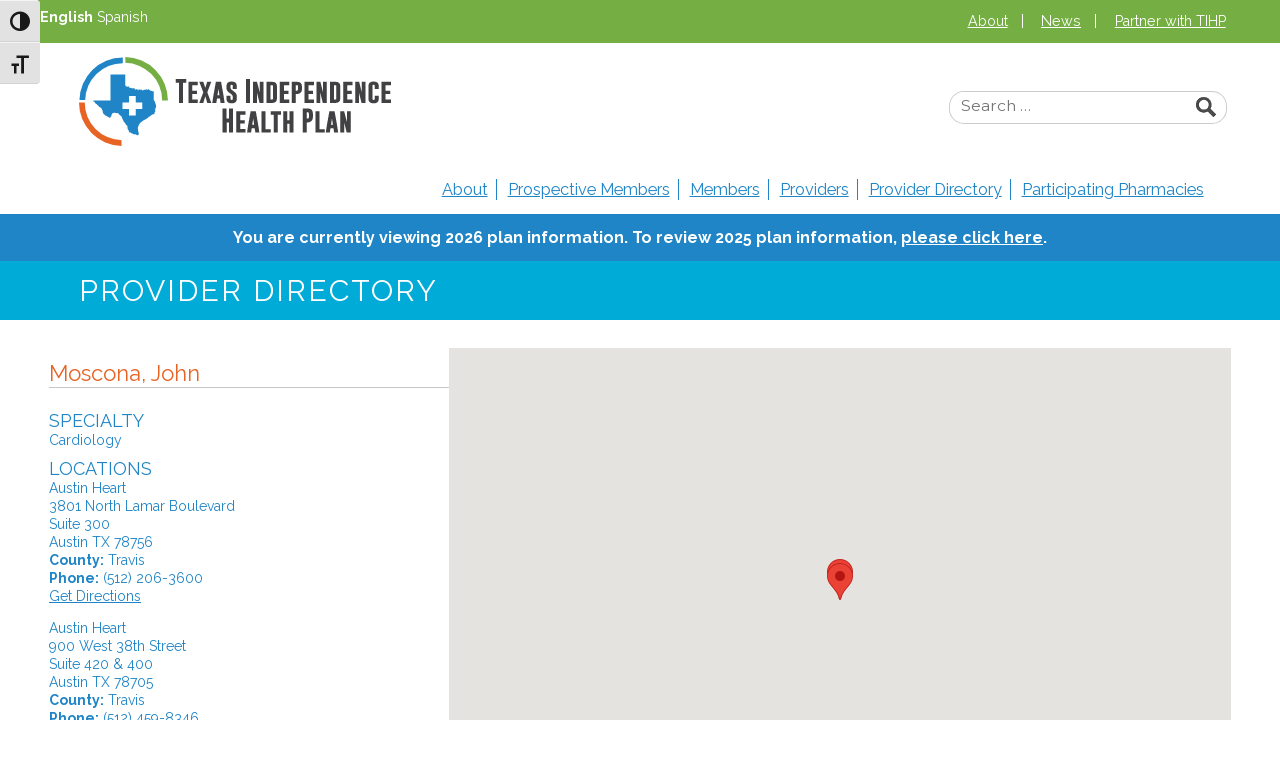

--- FILE ---
content_type: text/html; charset=UTF-8
request_url: https://www.txindependencehealthplan.com/provider-directory/moscona-john/
body_size: 58907
content:
<!doctype html>
<html lang="en-US">
  <head>
  <meta charset="utf-8">
  <meta http-equiv="x-ua-compatible" content="ie=edge">
  <meta name="viewport" content="width=device-width, initial-scale=1, shrink-to-fit=no">
  <meta name='robots' content='index, follow, max-image-preview:large, max-snippet:-1, max-video-preview:-1' />
<meta name="dlm-version" content="5.1.6">
	<!-- This site is optimized with the Yoast SEO plugin v26.7 - https://yoast.com/wordpress/plugins/seo/ -->
	<title>Moscona, John - Texas Independence Health Plan</title>
	<link rel="canonical" href="https://www.txindependencehealthplan.com/provider-directory/moscona-john/" />
	<meta property="og:locale" content="en_US" />
	<meta property="og:type" content="article" />
	<meta property="og:title" content="Moscona, John - Texas Independence Health Plan" />
	<meta property="og:url" content="https://www.txindependencehealthplan.com/provider-directory/moscona-john/" />
	<meta property="og:site_name" content="Texas Independence Health Plan" />
	<meta property="article:modified_time" content="2026-01-09T19:41:42+00:00" />
	<meta name="twitter:card" content="summary_large_image" />
	<script type="application/ld+json" class="yoast-schema-graph">{"@context":"https://schema.org","@graph":[{"@type":"WebPage","@id":"https://www.txindependencehealthplan.com/provider-directory/moscona-john/","url":"https://www.txindependencehealthplan.com/provider-directory/moscona-john/","name":"Moscona, John - Texas Independence Health Plan","isPartOf":{"@id":"https://www.txindependencehealthplan.com/#website"},"datePublished":"2022-02-02T21:25:27+00:00","dateModified":"2026-01-09T19:41:42+00:00","breadcrumb":{"@id":"https://www.txindependencehealthplan.com/provider-directory/moscona-john/#breadcrumb"},"inLanguage":"en-US","potentialAction":[{"@type":"ReadAction","target":["https://www.txindependencehealthplan.com/provider-directory/moscona-john/"]}]},{"@type":"BreadcrumbList","@id":"https://www.txindependencehealthplan.com/provider-directory/moscona-john/#breadcrumb","itemListElement":[{"@type":"ListItem","position":1,"name":"Providers","item":"https://www.txindependencehealthplan.com/provider-directory/"},{"@type":"ListItem","position":2,"name":"Moscona, John"}]},{"@type":"WebSite","@id":"https://www.txindependencehealthplan.com/#website","url":"https://www.txindependencehealthplan.com/","name":"Texas Independence Health Plan","description":"Medicare Advantage HMO Plan","potentialAction":[{"@type":"SearchAction","target":{"@type":"EntryPoint","urlTemplate":"https://www.txindependencehealthplan.com/?s={search_term_string}"},"query-input":{"@type":"PropertyValueSpecification","valueRequired":true,"valueName":"search_term_string"}}],"inLanguage":"en-US"}]}</script>
	<!-- / Yoast SEO plugin. -->


<link rel="alternate" title="oEmbed (JSON)" type="application/json+oembed" href="https://www.txindependencehealthplan.com/wp-json/oembed/1.0/embed?url=https%3A%2F%2Fwww.txindependencehealthplan.com%2Fprovider-directory%2Fmoscona-john%2F" />
<link rel="alternate" title="oEmbed (XML)" type="text/xml+oembed" href="https://www.txindependencehealthplan.com/wp-json/oembed/1.0/embed?url=https%3A%2F%2Fwww.txindependencehealthplan.com%2Fprovider-directory%2Fmoscona-john%2F&#038;format=xml" />
<style id='wp-img-auto-sizes-contain-inline-css' type='text/css'>
img:is([sizes=auto i],[sizes^="auto," i]){contain-intrinsic-size:3000px 1500px}
/*# sourceURL=wp-img-auto-sizes-contain-inline-css */
</style>
<style id='wp-emoji-styles-inline-css' type='text/css'>

	img.wp-smiley, img.emoji {
		display: inline !important;
		border: none !important;
		box-shadow: none !important;
		height: 1em !important;
		width: 1em !important;
		margin: 0 0.07em !important;
		vertical-align: -0.1em !important;
		background: none !important;
		padding: 0 !important;
	}
/*# sourceURL=wp-emoji-styles-inline-css */
</style>
<style id='wp-block-library-inline-css' type='text/css'>
:root{--wp-block-synced-color:#7a00df;--wp-block-synced-color--rgb:122,0,223;--wp-bound-block-color:var(--wp-block-synced-color);--wp-editor-canvas-background:#ddd;--wp-admin-theme-color:#007cba;--wp-admin-theme-color--rgb:0,124,186;--wp-admin-theme-color-darker-10:#006ba1;--wp-admin-theme-color-darker-10--rgb:0,107,160.5;--wp-admin-theme-color-darker-20:#005a87;--wp-admin-theme-color-darker-20--rgb:0,90,135;--wp-admin-border-width-focus:2px}@media (min-resolution:192dpi){:root{--wp-admin-border-width-focus:1.5px}}.wp-element-button{cursor:pointer}:root .has-very-light-gray-background-color{background-color:#eee}:root .has-very-dark-gray-background-color{background-color:#313131}:root .has-very-light-gray-color{color:#eee}:root .has-very-dark-gray-color{color:#313131}:root .has-vivid-green-cyan-to-vivid-cyan-blue-gradient-background{background:linear-gradient(135deg,#00d084,#0693e3)}:root .has-purple-crush-gradient-background{background:linear-gradient(135deg,#34e2e4,#4721fb 50%,#ab1dfe)}:root .has-hazy-dawn-gradient-background{background:linear-gradient(135deg,#faaca8,#dad0ec)}:root .has-subdued-olive-gradient-background{background:linear-gradient(135deg,#fafae1,#67a671)}:root .has-atomic-cream-gradient-background{background:linear-gradient(135deg,#fdd79a,#004a59)}:root .has-nightshade-gradient-background{background:linear-gradient(135deg,#330968,#31cdcf)}:root .has-midnight-gradient-background{background:linear-gradient(135deg,#020381,#2874fc)}:root{--wp--preset--font-size--normal:16px;--wp--preset--font-size--huge:42px}.has-regular-font-size{font-size:1em}.has-larger-font-size{font-size:2.625em}.has-normal-font-size{font-size:var(--wp--preset--font-size--normal)}.has-huge-font-size{font-size:var(--wp--preset--font-size--huge)}.has-text-align-center{text-align:center}.has-text-align-left{text-align:left}.has-text-align-right{text-align:right}.has-fit-text{white-space:nowrap!important}#end-resizable-editor-section{display:none}.aligncenter{clear:both}.items-justified-left{justify-content:flex-start}.items-justified-center{justify-content:center}.items-justified-right{justify-content:flex-end}.items-justified-space-between{justify-content:space-between}.screen-reader-text{border:0;clip-path:inset(50%);height:1px;margin:-1px;overflow:hidden;padding:0;position:absolute;width:1px;word-wrap:normal!important}.screen-reader-text:focus{background-color:#ddd;clip-path:none;color:#444;display:block;font-size:1em;height:auto;left:5px;line-height:normal;padding:15px 23px 14px;text-decoration:none;top:5px;width:auto;z-index:100000}html :where(.has-border-color){border-style:solid}html :where([style*=border-top-color]){border-top-style:solid}html :where([style*=border-right-color]){border-right-style:solid}html :where([style*=border-bottom-color]){border-bottom-style:solid}html :where([style*=border-left-color]){border-left-style:solid}html :where([style*=border-width]){border-style:solid}html :where([style*=border-top-width]){border-top-style:solid}html :where([style*=border-right-width]){border-right-style:solid}html :where([style*=border-bottom-width]){border-bottom-style:solid}html :where([style*=border-left-width]){border-left-style:solid}html :where(img[class*=wp-image-]){height:auto;max-width:100%}:where(figure){margin:0 0 1em}html :where(.is-position-sticky){--wp-admin--admin-bar--position-offset:var(--wp-admin--admin-bar--height,0px)}@media screen and (max-width:600px){html :where(.is-position-sticky){--wp-admin--admin-bar--position-offset:0px}}
/*# sourceURL=/wp-includes/css/dist/block-library/common.min.css */
</style>
<link rel='stylesheet' id='exit_notifier-frontend-css' href='https://www.txindependencehealthplan.com/wp-content/plugins/exit-notifier/assets/css/frontend.css?ver=1.9.1' type='text/css' media='all' />
<link rel='stylesheet' id='exit_notifier-jAlert-css' href='https://www.txindependencehealthplan.com/wp-content/plugins/exit-notifier/assets/css/jAlert.min.css?ver=1.9.1' type='text/css' media='all' />
<link rel='stylesheet' id='directory_style-css' href='https://www.txindependencehealthplan.com/wp-content/plugins/provider-directory/assets/css/directory-styles.css?v=1768384040&#038;ver=6.9' type='text/css' media='all' />
<link rel='stylesheet' id='ui-font-css' href='https://www.txindependencehealthplan.com/wp-content/plugins/wp-accessibility/toolbar/fonts/css/a11y-toolbar.css?ver=2.2.6' type='text/css' media='all' />
<link rel='stylesheet' id='wpa-toolbar-css' href='https://www.txindependencehealthplan.com/wp-content/plugins/wp-accessibility/toolbar/css/a11y.css?ver=2.2.6' type='text/css' media='all' />
<link rel='stylesheet' id='ui-fontsize.css-css' href='https://www.txindependencehealthplan.com/wp-content/plugins/wp-accessibility/toolbar/css/a11y-fontsize.css?ver=2.2.6' type='text/css' media='all' />
<style id='ui-fontsize.css-inline-css' type='text/css'>
html { --wpa-font-size: clamp( 24px, 1.5rem, 36px ); --wpa-h1-size : clamp( 48px, 3rem, 72px ); --wpa-h2-size : clamp( 40px, 2.5rem, 60px ); --wpa-h3-size : clamp( 32px, 2rem, 48px ); --wpa-h4-size : clamp( 28px, 1.75rem, 42px ); --wpa-sub-list-size: 1.1em; --wpa-sub-sub-list-size: 1em; } 
/*# sourceURL=ui-fontsize.css-inline-css */
</style>
<link rel='stylesheet' id='wpa-style-css' href='https://www.txindependencehealthplan.com/wp-content/plugins/wp-accessibility/css/wpa-style.css?ver=2.2.6' type='text/css' media='all' />
<style id='wpa-style-inline-css' type='text/css'>
:root { --admin-bar-top : 7px; }
/*# sourceURL=wpa-style-inline-css */
</style>
<link rel='stylesheet' id='wp-pagenavi-css' href='https://www.txindependencehealthplan.com/wp-content/plugins/wp-pagenavi/pagenavi-css.css?ver=2.70' type='text/css' media='all' />
<link rel='stylesheet' id='sage/main.css-css' href='https://www.txindependencehealthplan.com/wp-content/themes/tihp_2020/dist/styles/main_3903ee20.css' type='text/css' media='all' />
<script type="text/javascript" src="https://www.txindependencehealthplan.com/wp-includes/js/jquery/jquery.min.js?ver=3.7.1" id="jquery-core-js"></script>
<script type="text/javascript" src="https://www.txindependencehealthplan.com/wp-includes/js/jquery/jquery-migrate.min.js?ver=3.4.1" id="jquery-migrate-js"></script>
<script type="text/javascript" id="exit_notifier-frontend-js-extra">
/* <![CDATA[ */
var ExitBoxSettings = {"exitbox_version":"1.9.1","siteroot":"www.txindependencehealthplan.com","siteurl":"https://www.txindependencehealthplan.com","title":"Thank you for visiting our website","body":"\u003Ccenter\u003E\u003Cp\u003EYou have requested a website outside of Texas Independence Health Plan.\u003C/p\u003E\r\n\u003Cp\u003EThank you for visiting.\u003C/p\u003E\u003C/center\u003E\r\n\r\n\u003Ccenter\u003E\u003Cp\u003EClick the link below to continue or Cancel to return to Texas Independence Health Plan.\u003C/p\u003E\u003C/center\u003E","GoButtonText":"Go to URL...","Include_URL":"on","CancelButtonText":"Cancel","alt_title":"Thank you for visiting our website","alt_body":"\u003Cp\u003EThe link you have selected is located on another server.  The linked site contains information that has been created, published, maintained, or otherwise posted by institutions or organizations independent of this organization.  We do not endorse, approve, certify, or control any linked websites, their sponsors, or any of their policies, activities, products, or services.  We do not assume responsibility for the accuracy, completeness, or timeliness of the information contained therein.  Visitors to any linked websites should not use or rely on the information contained therein until they have consulted with an independent financial professional.\u003C/p\u003E \u003Cp\u003EPlease click \u201cGo to URL\u2026\u201d to leave this website and proceed to the selected site.\u003C/p\u003E","alt_GoButtonText":"Go to URL...","alt_Include_URL":"on","alt_CancelButtonText":"Cancel","alt_classname":"altExitNotifier","activate_custom_content":"on","apply_to_all_offsite_links":"","jquery_selector_field":"a[href*=\"//\"]:not([href*=\"txindependencehealthplan.com\"])","new_window":"on","css_exclusion_class":"noExitNotifier","relnofollow":"","enable_notifier_for_forms":"","apply_to_all_offsite_forms":"on","jquery_form_selector_field":"form[action*=\"//\"]:not([action*=\"www.txindependencehealthplan.com\"])","sa2_or_jAlert":"jAlert","theme":"blue","backgroundcolor":"black","blurbackground":"","size":"lg","showAnimation":"fadeIn","hideAnimation":"fadeOut","visual":"","enable_timeout":"","timeout_text_continue":"Continue in {seconds} seconds.","timeout_text_cancel":"Cancel in {seconds} seconds.","continue_or_cancel":"continue","timeout_seconds":"10","enable_progressbar":"","timeout_statement":"on","custom_css":"\nbackground: #0684ce;\nbackground: -moz-linear-gradient(top,  #0684ce 0%, #1e5799 100%);\nbackground: -webkit-gradient(linear, left top, left bottom, color-stop(0%,#0684ce), color-stop(100%,#1e5799));\nbackground: -webkit-linear-gradient(top,  #0684ce 0%,#1e5799 100%);\nbackground: -o-linear-gradient(top,  #0684ce 0%,#1e5799 100%);\nbackground: -ms-linear-gradient(top,  #0684ce 0%,#1e5799 100%);\nbackground: linear-gradient(to bottom,  #0684ce 0%,#1e5799 100%);\nfilter: progid:DXImageTransform.Microsoft.gradient( startColorstr='#0684ce', endColorstr='#1e5799',GradientType=0 );\nborder: 3px solid #1e5799;\n\t\t\t","advanced_custom_css":"","addclasses":"","classestoadd":"","debugtoconsole":""};
//# sourceURL=exit_notifier-frontend-js-extra
/* ]]> */
</script>
<script type="text/javascript" src="https://www.txindependencehealthplan.com/wp-content/plugins/exit-notifier/assets/js/frontend.js?ver=1.9.1" id="exit_notifier-frontend-js"></script>
<script type="text/javascript" src="https://www.txindependencehealthplan.com/wp-content/plugins/exit-notifier/assets/js/jAlert.min.js?ver=1.9.1" id="exit_notifier-jAlert.min-js"></script>
<script type="text/javascript" src="https://www.txindependencehealthplan.com/wp-content/plugins/exit-notifier/assets/js/sweetalert2.all.min.js?ver=1.9.1" id="exit_notifier-sa2.min-js"></script>
<script type="text/javascript" src="https://www.txindependencehealthplan.com/wp-content/plugins/provider-directory/assets/scripts/provider-directory.js?ver=6.9" id="share_image_script-js"></script>
<script type="text/javascript" src="//www.txindependencehealthplan.com/wp-content/plugins/revslider/sr6/assets/js/rbtools.min.js?ver=6.7.40" async id="tp-tools-js"></script>
<script type="text/javascript" src="//www.txindependencehealthplan.com/wp-content/plugins/revslider/sr6/assets/js/rs6.min.js?ver=6.7.40" async id="revmin-js"></script>
<script></script><link rel="https://api.w.org/" href="https://www.txindependencehealthplan.com/wp-json/" /><link rel="EditURI" type="application/rsd+xml" title="RSD" href="https://www.txindependencehealthplan.com/xmlrpc.php?rsd" />
<meta name="generator" content="WordPress 6.9" />
<link rel='shortlink' href='https://www.txindependencehealthplan.com/?p=10687' />
<meta name="generator" content="Powered by WPBakery Page Builder - drag and drop page builder for WordPress."/>
<meta name="generator" content="Powered by Slider Revolution 6.7.40 - responsive, Mobile-Friendly Slider Plugin for WordPress with comfortable drag and drop interface." />
<link rel="icon" href="https://www.txindependencehealthplan.com/wp-content/uploads/2019/08/cropped-favicon-32x32.png" sizes="32x32" />
<link rel="icon" href="https://www.txindependencehealthplan.com/wp-content/uploads/2019/08/cropped-favicon-192x192.png" sizes="192x192" />
<link rel="apple-touch-icon" href="https://www.txindependencehealthplan.com/wp-content/uploads/2019/08/cropped-favicon-180x180.png" />
<meta name="msapplication-TileImage" content="https://www.txindependencehealthplan.com/wp-content/uploads/2019/08/cropped-favicon-270x270.png" />
<script>function setREVStartSize(e){
			//window.requestAnimationFrame(function() {
				window.RSIW = window.RSIW===undefined ? window.innerWidth : window.RSIW;
				window.RSIH = window.RSIH===undefined ? window.innerHeight : window.RSIH;
				try {
					var pw = document.getElementById(e.c).parentNode.offsetWidth,
						newh;
					pw = pw===0 || isNaN(pw) || (e.l=="fullwidth" || e.layout=="fullwidth") ? window.RSIW : pw;
					e.tabw = e.tabw===undefined ? 0 : parseInt(e.tabw);
					e.thumbw = e.thumbw===undefined ? 0 : parseInt(e.thumbw);
					e.tabh = e.tabh===undefined ? 0 : parseInt(e.tabh);
					e.thumbh = e.thumbh===undefined ? 0 : parseInt(e.thumbh);
					e.tabhide = e.tabhide===undefined ? 0 : parseInt(e.tabhide);
					e.thumbhide = e.thumbhide===undefined ? 0 : parseInt(e.thumbhide);
					e.mh = e.mh===undefined || e.mh=="" || e.mh==="auto" ? 0 : parseInt(e.mh,0);
					if(e.layout==="fullscreen" || e.l==="fullscreen")
						newh = Math.max(e.mh,window.RSIH);
					else{
						e.gw = Array.isArray(e.gw) ? e.gw : [e.gw];
						for (var i in e.rl) if (e.gw[i]===undefined || e.gw[i]===0) e.gw[i] = e.gw[i-1];
						e.gh = e.el===undefined || e.el==="" || (Array.isArray(e.el) && e.el.length==0)? e.gh : e.el;
						e.gh = Array.isArray(e.gh) ? e.gh : [e.gh];
						for (var i in e.rl) if (e.gh[i]===undefined || e.gh[i]===0) e.gh[i] = e.gh[i-1];
											
						var nl = new Array(e.rl.length),
							ix = 0,
							sl;
						e.tabw = e.tabhide>=pw ? 0 : e.tabw;
						e.thumbw = e.thumbhide>=pw ? 0 : e.thumbw;
						e.tabh = e.tabhide>=pw ? 0 : e.tabh;
						e.thumbh = e.thumbhide>=pw ? 0 : e.thumbh;
						for (var i in e.rl) nl[i] = e.rl[i]<window.RSIW ? 0 : e.rl[i];
						sl = nl[0];
						for (var i in nl) if (sl>nl[i] && nl[i]>0) { sl = nl[i]; ix=i;}
						var m = pw>(e.gw[ix]+e.tabw+e.thumbw) ? 1 : (pw-(e.tabw+e.thumbw)) / (e.gw[ix]);
						newh =  (e.gh[ix] * m) + (e.tabh + e.thumbh);
					}
					var el = document.getElementById(e.c);
					if (el!==null && el) el.style.height = newh+"px";
					el = document.getElementById(e.c+"_wrapper");
					if (el!==null && el) {
						el.style.height = newh+"px";
						el.style.display = "block";
					}
				} catch(e){
					console.log("Failure at Presize of Slider:" + e)
				}
			//});
		  };</script>
		<style type="text/css" id="wp-custom-css">
			.content h3 {
	  font-size: 20px;
    line-height: 1.2em;
    margin-top: .5em;
    font-weight: 600;
}
.content h2 {
	font-size: 1.8em;
    line-height: 1.6em;
	text-transform: capitalize;
    margin: .5em 0;
}
#header-blue-bar section.widget_text p a {
	color: #ffffff;
}

.vc_tta.vc_general .vc_tta-panel-title>a:focus {
    outline: 1px solid #1f85c7 !important;
}
.search-form div.head-search{margin:0;display:inline-block;width:calc(100% - 40px);font-weight:400}
#header-blue-bar .widget .textwidget p, #header-blue-bar .widget.widget_block p, #header-blue-bar .widget.widget_text p {
    margin: 0;
    font-weight: 700;
    font-size: 16px;
}
#header-blue-bar .widget.widget_block p, #header-blue-bar .widget.widget_text p a{
	text-decoration: underline;
}
#header-blue-bar .widget.widget_block p, #header-blue-bar .widget.widget_text p a:hover{
	text-decoration: none;
}
		</style>
		<noscript><style> .wpb_animate_when_almost_visible { opacity: 1; }</style></noscript>
    
</head>
  <body class="wp-singular providers-template-default single single-providers postid-10687 wp-theme-tihp_2020resources wpa-excerpt moscona-john app-data index-data singular-data single-data single-providers-data single-providers-moscona-john-data wpb-js-composer js-comp-ver-8.7.2 vc_responsive">

    
        <a class="skip-main" href="#main">Skip to main content</a>


<div id="top-bar">
	<div class="container"><div class="">
		<div class="top-left">
              <div class="gtranslate_wrapper" id="gt-wrapper-37994973"></div>
      					</div>
    <div class="top-middle">
      <section class="widget text-11 widget_text">			<div class="textwidget"></div>
		</section>    </div>
		<div class="top-right">
			<div class="top-bar-widgets">
						</div>


			

			<div class="secondary-navigation">
									<div class="menu-top-links-container"><ul id="menu-top-links" class="nav-menu-secondary"><li id="menu-item-991" class="menu-item menu-item-type-post_type menu-item-object-page menu-item-991"><a href="https://www.txindependencehealthplan.com/about/">About</a></li>
<li id="menu-item-992" class="menu-item menu-item-type-post_type menu-item-object-page menu-item-992"><a href="https://www.txindependencehealthplan.com/news/">News</a></li>
<li id="menu-item-27295" class="menu-item menu-item-type-post_type menu-item-object-page menu-item-27295"><a href="https://www.txindependencehealthplan.com/partner-with-tihp/">Partner with TIHP</a></li>
</ul></div>
							</div>
			</div>
		</div>
	</div>
</div>

<header class="banner">
  <div class="container">
    <a class="brand" href="https://www.txindependencehealthplan.com/">Texas Independence Health Plan</a>

    	<form role="search" method="get" class="search-form" action="https://www.txindependencehealthplan.com/">
      <div class="head-search">
        <label for="head-search" class="screen-reader-text">Search for:</label>
        <input type="search" class="search-field" placeholder="Search …" value="" id="head-search" name="s" title="search">
      </div>
      <input type="submit" class="search-submit" value="Search">
    </form>
	
			<nav class="nav-primary">

			<div class="mobile-buttons">
			    <a href="tel:" class="phone-button">
					<i class="fa fa-phone" aria-hidden="true"></i>
					<span hidden aria-hidden="false">Phone: ></span>
				</a>

        <button class="hamburger hamburger--vortex navbar-toggler navbar-toggler-right" type="button" data-toggle="collapse" data-target="#navbarSupportedContent" aria-controls="navbarSupportedContent" aria-expanded="false" aria-label="Toggle navigation">
          <span class="hamburger-box">
            <span class="hamburger-inner"></span>
          </span>
        </button>

			</div>
			<div class="collapse" id="navbarSupportedContent">
										<div class="menu-main-menu-container"><ul id="menu-main-menu" class="menu-primary-navigation"><li id="menu-item-2019" class="menu-item menu-item-type-post_type menu-item-object-page menu-item-has-children menu-item-2019"><a href="https://www.txindependencehealthplan.com/about/">About</a>
<ul class="sub-menu">
	<li id="menu-item-29" class="menu-item menu-item-type-post_type menu-item-object-page menu-item-29"><a href="https://www.txindependencehealthplan.com/about-medicare/">About Medicare</a></li>
	<li id="menu-item-139" class="menu-item menu-item-type-post_type menu-item-object-page menu-item-139"><a href="https://www.txindependencehealthplan.com/about-medicare/special-needs-plans/">Special Needs Plans</a></li>
	<li id="menu-item-140" class="menu-item menu-item-type-post_type menu-item-object-page menu-item-140"><a href="https://www.txindependencehealthplan.com/about-medicare/the-tihp-difference/">The TIHP Difference</a></li>
	<li id="menu-item-189" class="menu-item menu-item-type-custom menu-item-object-custom menu-item-189"><a href="https://www.medicare.gov/MedicareComplaintForm/">Medicare Complaint Form</a></li>
	<li id="menu-item-195" class="menu-item menu-item-type-post_type menu-item-object-page menu-item-195"><a href="https://www.txindependencehealthplan.com/about-medicare/appeals-organizational-determinations-coverage-determinations-grievances/">Appeals, Organizational Determinations, Coverage Determinations, Grievances</a></li>
	<li id="menu-item-194" class="menu-item menu-item-type-post_type menu-item-object-page menu-item-194"><a href="https://www.txindependencehealthplan.com/about-medicare/links-and-resources/">Links and Resources</a></li>
</ul>
</li>
<li id="menu-item-2016" class="menu-item menu-item-type-post_type menu-item-object-page menu-item-has-children menu-item-2016"><a href="https://www.txindependencehealthplan.com/prospective-members/">Prospective Members</a>
<ul class="sub-menu">
	<li id="menu-item-141" class="menu-item menu-item-type-post_type menu-item-object-page menu-item-141"><a href="https://www.txindependencehealthplan.com/about-medicare/the-tihp-difference/">The TIHP Difference</a></li>
	<li id="menu-item-142" class="menu-item menu-item-type-post_type menu-item-object-page menu-item-142"><a href="https://www.txindependencehealthplan.com/prospective-members/do-i-qualify/">Do I Qualify?</a></li>
	<li id="menu-item-146" class="menu-item menu-item-type-post_type menu-item-object-page menu-item-146"><a href="https://www.txindependencehealthplan.com/prospective-members/how-to-enroll/">How to Enroll</a></li>
	<li id="menu-item-5848" class="menu-item menu-item-type-post_type menu-item-object-page menu-item-5848"><a href="https://www.txindependencehealthplan.com/formulary/">Formulary</a></li>
	<li id="menu-item-143" class="menu-item menu-item-type-post_type menu-item-object-page menu-item-143"><a href="https://www.txindependencehealthplan.com/prospective-members/extra-help/">Extra Help</a></li>
</ul>
</li>
<li id="menu-item-2017" class="menu-item menu-item-type-post_type menu-item-object-page menu-item-has-children menu-item-2017"><a href="https://www.txindependencehealthplan.com/members/">Members</a>
<ul class="sub-menu">
	<li id="menu-item-16233" class="menu-item menu-item-type-post_type menu-item-object-page menu-item-16233"><a href="https://www.txindependencehealthplan.com/member-portal/">Member Portal</a></li>
	<li id="menu-item-2381" class="menu-item menu-item-type-post_type menu-item-object-page menu-item-2381"><a href="https://www.txindependencehealthplan.com/members/health-plan-member-documents/">Texas Independence Health Plan Member Documents</a></li>
	<li id="menu-item-22394" class="menu-item menu-item-type-post_type menu-item-object-page menu-item-22394"><a href="https://www.txindependencehealthplan.com/members/community-member-documents/">Texas Independence Community Plan Member Documents</a></li>
	<li id="menu-item-208" class="menu-item menu-item-type-post_type menu-item-object-page menu-item-208"><a href="https://www.txindependencehealthplan.com/prospective-members/disenrollment-process/">Disenrollment Process</a></li>
	<li id="menu-item-22452" class="menu-item menu-item-type-post_type menu-item-object-page menu-item-22452"><a href="https://www.txindependencehealthplan.com/interoperability-and-patient-access/">Interoperability and Patient Access</a></li>
	<li id="menu-item-22504" class="menu-item menu-item-type-post_type menu-item-object-page menu-item-22504"><a href="https://www.txindependencehealthplan.com/medicare-prescription-payment-plan/">Medicare Prescription Payment Plan</a></li>
	<li id="menu-item-24368" class="menu-item menu-item-type-post_type menu-item-object-page menu-item-24368"><a href="https://www.txindependencehealthplan.com/clinical-determination-criteria/">Clinical Determination Criteria</a></li>
</ul>
</li>
<li id="menu-item-2018" class="menu-item menu-item-type-post_type menu-item-object-page menu-item-has-children menu-item-2018"><a href="https://www.txindependencehealthplan.com/providers/">Providers</a>
<ul class="sub-menu">
	<li id="menu-item-16234" class="menu-item menu-item-type-post_type menu-item-object-page menu-item-16234"><a href="https://www.txindependencehealthplan.com/provider-portal/">Provider Portal</a></li>
	<li id="menu-item-150" class="menu-item menu-item-type-post_type menu-item-object-page menu-item-150"><a href="https://www.txindependencehealthplan.com/providers/medicare-advantage-plans/">Medicare Advantage Plans</a></li>
	<li id="menu-item-151" class="menu-item menu-item-type-post_type menu-item-object-page menu-item-151"><a href="https://www.txindependencehealthplan.com/providers/advantages-for-providers/">Advantages for Providers</a></li>
	<li id="menu-item-466" class="menu-item menu-item-type-post_type menu-item-object-page menu-item-466"><a href="https://www.txindependencehealthplan.com/providers/documents/">Texas TIHP Provider Documents</a></li>
	<li id="menu-item-24367" class="menu-item menu-item-type-post_type menu-item-object-page menu-item-24367"><a href="https://www.txindependencehealthplan.com/clinical-determination-criteria/">Clinical Determination Criteria</a></li>
</ul>
</li>
<li id="menu-item-2501" class="menu-item menu-item-type-custom menu-item-object-custom menu-item-2501"><a target="_blank" href="https://www.txindependencehealthplan.com/provider-directory/">Provider Directory</a></li>
<li id="menu-item-6093" class="menu-item menu-item-type-post_type menu-item-object-page menu-item-6093"><a href="https://www.txindependencehealthplan.com/participating-pharmacies/">Participating Pharmacies</a></li>
</ul></div>
								</div>
		</nav>
	  </div>

    <div id="header-blue-bar">
    <section class="widget block-3 widget_block widget_text">
<p>You are currently viewing 2026 plan information. To review 2025 plan information, <a href="http://2025.txindependencehealthplan.com/" data-type="link" data-id="http://2025.txindependencehealthplan.com/">please click here</a>.</p>
</section>  </div>
  </header>


  <div class="page-header" style="margin-bottom: 0;" data-type="background" data-speed="8">
	<div class="container">
		<h1>Provider Directory</h1>
	</div>
</div>

    <div class="wrap container" role="document">
      <div class="content">
        <main id="main" class="main">
                 <article class="post-10687 providers type-providers status-publish hentry counties-travis specialties-cardiology product_lines-texas-independence-health-plan provider_states-tx provider_types-nonpcp"><br>
  <div class="entry-content">
    <div class="directory-single-container">
      <div class="directory-single-sidebar">
        <h2>Moscona, John</h2>

        <h3>Specialty</h3>
                  Cardiology
                        
        <h3>Locations</h3>

                  <p>
             Austin Heart <br>           3801 North Lamar Boulevard<br>
          Suite 300<br>
          Austin TX 78756 <br>

                      <strong>County:</strong> Travis <br>
          
          <strong>Phone:</strong> (512) 206-3600<br>

                    <a href="https://www.google.com/maps/search/3801 North Lamar Boulevard, Austin, TX, 78756" title="Click for Directions" target="_blank">Get Directions</a>

          </p>

                  <p>
             Austin Heart <br>           900 West 38th Street<br>
          Suite 420 & 400<br>
          Austin TX 78705 <br>

                      <strong>County:</strong> Travis <br>
          
          <strong>Phone:</strong> (512) 459-8346<br>

                    <a href="https://www.google.com/maps/search/900 West 38th Street, Austin, TX, 78705" title="Click for Directions" target="_blank">Get Directions</a>

          </p>

        
                  <h3>Available Health Plans</h3>
                      <a href="https://www.txindependencehealthplan.com/plans/texas-independence-health-plan">Texas Independence Health Plan HMO I-SNP and Texas Independence Community Plan IE-SNP</a> <br>
                  
        <h3>Accepting New Patients?</h3>
        Yes


        <h4><a href="#" onclick="window.history.go(-1); return false;">Back to Results</a> | <a href="https://www.txindependencehealthplan.com/provider-directory/">New Search</a></h4>

              </div>

            <div class="directory-single-map">

        <div id="map"></div>
        <script>

          function initMap() {
            var myLatLng = {lat: 39.1261883, lng: -77.2565567 };

            var bounds = new google.maps.LatLngBounds();


            var map = new google.maps.Map(document.getElementById('map'), {
              zoom: 16,
              center: myLatLng,
              draggable: true,
              scrollwheel: false,
              maxZoom: 13
            });

                          
              var marker1 = new google.maps.Marker({
                position: {lat: 30.3058537, lng: -97.7410337 },
                map: map,
                title: "3801 North Lamar Boulevard",
                infoWindowOptions: {
                    maxWidth: 200
                }
              });

              bounds.extend(marker1.position);

                                        
              var marker2 = new google.maps.Marker({
                position: {lat: 30.3053114, lng: -97.7411186 },
                map: map,
                title: "900 West 38th Street",
                infoWindowOptions: {
                    maxWidth: 200
                }
              });

              bounds.extend(marker2.position);

                          
            map.fitBounds(bounds);
          }


        </script>
        <script src="https://maps.googleapis.com/maps/api/js?key=AIzaSyBGniQdHYdqirxqPcQtRQ-BvSLonOtuQH4&callback=initMap"
        async defer></script>
      </div>
        </div>
</article>
          </main>
        
      </div>
    </div>
        <div class="waves" aria-hidden="true"><svg version="1.1" id="Layer_1" xmlns="http://www.w3.org/2000/svg" x="0" y="0" width="252" height="54" viewBox="0 0 252 54" xml:space="preserve" preserveAspectRatio="none"><style type="text/css">.st0{fill:#1F85C7}.st1{fill:#E76424}</style><path class="st0" d="M249.3 28.9c-14 12.6-37.2 21.4-61.6 22.2-24.6 1.1-49.7-3.8-74.1-9.3-24.3-5.7-75.4-15.6-97.8-8-5.9 2.4-10.5 5.3-14.1 8.3-.6.6-1.2 1.1-1.8 1.7V54h252V26.6c-.7.7-1.6 1.5-2.6 2.3z"/><path class="st1" d="M252 .6c-13.1 13.9-35 25.1-58.9 28.9-25.3 4.4-52 2.7-78 .1-26-2.7-80.2-6.2-102.4 4.6-4.5 2.5-8.1 5.2-11 7.9 3.6-3 8.2-5.8 14.1-8.3 22.3-7.6 73.4 2.3 97.8 8 24.3 5.6 49.5 10.5 74.1 9.3 24.5-.7 47.7-9.6 61.6-22.2 1-.8 1.9-1.6 2.7-2.3V.6z"/></svg>
</div>

<footer class="content-info">
	<div class="container">
		<div class="row">
			<div class="col-sm-3">
				<div class="logo"><a class="brand" href="https://www.txindependencehealthplan.com">Texas Independence Health Plan</a></div>
				<section class="widget text-10 widget_text">			<div class="textwidget"><p>Copyright 2019-2026 Texas Independence Health Plan. All Rights Reserved.</p>
</div>
		</section>			</div>
			<div class="col-sm-3"><section class="widget text-8 widget_text"><h3>Who We Are</h3>			<div class="textwidget"><p>Partnering with providers to deliver excellent and personalized health care for seniors.</p>
</div>
		</section><section class="widget search-3 widget_search"><h3>Search</h3><form role="search" method="get" class="search-form" action="https://www.txindependencehealthplan.com/">
				<label>
					<span class="screen-reader-text">Search for:</span>
					<input type="search" class="search-field" placeholder="Search &hellip;" value="" name="s" />
				</label>
				<input type="submit" class="search-submit" value="Search" />
			</form></section></div>
			<div class="col-sm-3"><section class="widget text-9 widget_text"><h3>Contact Us</h3>			<div class="textwidget"><p>Texas Independence Health Plan Claims Submission<br />
TIHP PAYER ID# 31403</p>
<p>Please submit paper claims to:<br />
Texas Independence Health Plan<br />
TIHP Claims<br />
PO Box 25738<br />
Tampa, FL 33622-5738</p>
<p>Corporate Address:<br />
1908 N. Laurent, Suite 250, Victoria, TX 77901</p>
<p>Corporate Phone: (361) 576-0694</p>
<p>TIHP Members: 833-471-8447<br />
Provider Inquiries: 833-471-8447<br />
(TTY 833-414-8447)</p>
<p class="p2">Hours are 8:00 A.M. to 8:00 P.M., seven days a week from October 1 through March 31; 8:00 A.M. to 8:00 P.M. Monday to Friday from April 1 through September 30.</p>
</div>
		</section></div>
			<div class="col-sm-3">
				<section class="widget nav_menu-3 widget_nav_menu"><h3>Quick Links</h3><div class="menu-footer-menu-container"><ul id="menu-footer-menu" class="menu"><li id="menu-item-52" class="menu-item menu-item-type-post_type menu-item-object-page menu-item-52"><a href="https://www.txindependencehealthplan.com/privacy-policy/">Privacy Policy</a></li>
<li id="menu-item-5819" class="menu-item menu-item-type-post_type menu-item-object-page menu-item-5819"><a href="https://www.txindependencehealthplan.com/quality-assurance-policies-and-procedures/">Quality Assurance Policies and Procedures</a></li>
<li id="menu-item-51" class="menu-item menu-item-type-post_type menu-item-object-page menu-item-51"><a href="https://www.txindependencehealthplan.com/disclaimers/">Disclaimers</a></li>
<li id="menu-item-50" class="menu-item menu-item-type-post_type menu-item-object-page menu-item-50"><a href="https://www.txindependencehealthplan.com/site-map/">Site Map</a></li>
<li id="menu-item-49" class="menu-item menu-item-type-post_type menu-item-object-page menu-item-49"><a href="https://www.txindependencehealthplan.com/fraud-waste-abuse/">Fraud Waste Abuse</a></li>
<li id="menu-item-9720" class="menu-item menu-item-type-post_type menu-item-object-page menu-item-9720"><a href="https://www.txindependencehealthplan.com/accessing-benefits-during-emergency/">Accessing Benefits During a Disaster or Emergency</a></li>
<li id="menu-item-2291" class="menu-item menu-item-type-post_type menu-item-object-page menu-item-2291"><a href="https://www.txindependencehealthplan.com/contact-us/">Contact Us</a></li>
<li id="menu-item-15266" class="menu-item menu-item-type-custom menu-item-object-custom menu-item-15266"><a href="https://www.txindependencehealthplan.com/download/15263/">Notice of Non-Discrimination</a></li>
<li id="menu-item-6208" class="menu-item menu-item-type-custom menu-item-object-custom menu-item-6208"><a href="https://www.txindependencehealthplan.com/download/2567/">Code of Conduct</a></li>
<li id="menu-item-15920" class="menu-item menu-item-type-custom menu-item-object-custom menu-item-15920"><a href="https://www.txindependencehealthplan.com/download/15917/?tmstv=1684787669">Compliance Program Plan</a></li>
</ul></div></section>			</div>
		</div>
	</div>
</footer>
<div class="disclaimer">
	<div class="container">
		<div class="row">
			<div class="col-sm-12"><section class="widget text-7 widget_text">			<div class="textwidget"><p>Texas Independence Health Plan is a HMO-SNP with a Medicare contract. Enrollment in Texas Independence Health Plan depends on contract renewal. H5015_TIHPWEB_2026</p>
</div>
		</section></div>
		</div>
	</div>
</div>
    
		<script>
			window.RS_MODULES = window.RS_MODULES || {};
			window.RS_MODULES.modules = window.RS_MODULES.modules || {};
			window.RS_MODULES.waiting = window.RS_MODULES.waiting || [];
			window.RS_MODULES.defered = false;
			window.RS_MODULES.moduleWaiting = window.RS_MODULES.moduleWaiting || {};
			window.RS_MODULES.type = 'compiled';
		</script>
		<script type="speculationrules">
{"prefetch":[{"source":"document","where":{"and":[{"href_matches":"/*"},{"not":{"href_matches":["/wp-*.php","/wp-admin/*","/wp-content/uploads/*","/wp-content/*","/wp-content/plugins/*","/wp-content/themes/tihp_2020/resources/*","/*\\?(.+)"]}},{"not":{"selector_matches":"a[rel~=\"nofollow\"]"}},{"not":{"selector_matches":".no-prefetch, .no-prefetch a"}}]},"eagerness":"conservative"}]}
</script>
<style id='wp-block-paragraph-inline-css' type='text/css'>
.is-small-text{font-size:.875em}.is-regular-text{font-size:1em}.is-large-text{font-size:2.25em}.is-larger-text{font-size:3em}.has-drop-cap:not(:focus):first-letter{float:left;font-size:8.4em;font-style:normal;font-weight:100;line-height:.68;margin:.05em .1em 0 0;text-transform:uppercase}body.rtl .has-drop-cap:not(:focus):first-letter{float:none;margin-left:.1em}p.has-drop-cap.has-background{overflow:hidden}:root :where(p.has-background){padding:1.25em 2.375em}:where(p.has-text-color:not(.has-link-color)) a{color:inherit}p.has-text-align-left[style*="writing-mode:vertical-lr"],p.has-text-align-right[style*="writing-mode:vertical-rl"]{rotate:180deg}
/*# sourceURL=https://www.txindependencehealthplan.com/wp-includes/blocks/paragraph/style.min.css */
</style>
<style id='global-styles-inline-css' type='text/css'>
:root{--wp--preset--aspect-ratio--square: 1;--wp--preset--aspect-ratio--4-3: 4/3;--wp--preset--aspect-ratio--3-4: 3/4;--wp--preset--aspect-ratio--3-2: 3/2;--wp--preset--aspect-ratio--2-3: 2/3;--wp--preset--aspect-ratio--16-9: 16/9;--wp--preset--aspect-ratio--9-16: 9/16;--wp--preset--color--black: #000000;--wp--preset--color--cyan-bluish-gray: #abb8c3;--wp--preset--color--white: #ffffff;--wp--preset--color--pale-pink: #f78da7;--wp--preset--color--vivid-red: #cf2e2e;--wp--preset--color--luminous-vivid-orange: #ff6900;--wp--preset--color--luminous-vivid-amber: #fcb900;--wp--preset--color--light-green-cyan: #7bdcb5;--wp--preset--color--vivid-green-cyan: #00d084;--wp--preset--color--pale-cyan-blue: #8ed1fc;--wp--preset--color--vivid-cyan-blue: #0693e3;--wp--preset--color--vivid-purple: #9b51e0;--wp--preset--gradient--vivid-cyan-blue-to-vivid-purple: linear-gradient(135deg,rgb(6,147,227) 0%,rgb(155,81,224) 100%);--wp--preset--gradient--light-green-cyan-to-vivid-green-cyan: linear-gradient(135deg,rgb(122,220,180) 0%,rgb(0,208,130) 100%);--wp--preset--gradient--luminous-vivid-amber-to-luminous-vivid-orange: linear-gradient(135deg,rgb(252,185,0) 0%,rgb(255,105,0) 100%);--wp--preset--gradient--luminous-vivid-orange-to-vivid-red: linear-gradient(135deg,rgb(255,105,0) 0%,rgb(207,46,46) 100%);--wp--preset--gradient--very-light-gray-to-cyan-bluish-gray: linear-gradient(135deg,rgb(238,238,238) 0%,rgb(169,184,195) 100%);--wp--preset--gradient--cool-to-warm-spectrum: linear-gradient(135deg,rgb(74,234,220) 0%,rgb(151,120,209) 20%,rgb(207,42,186) 40%,rgb(238,44,130) 60%,rgb(251,105,98) 80%,rgb(254,248,76) 100%);--wp--preset--gradient--blush-light-purple: linear-gradient(135deg,rgb(255,206,236) 0%,rgb(152,150,240) 100%);--wp--preset--gradient--blush-bordeaux: linear-gradient(135deg,rgb(254,205,165) 0%,rgb(254,45,45) 50%,rgb(107,0,62) 100%);--wp--preset--gradient--luminous-dusk: linear-gradient(135deg,rgb(255,203,112) 0%,rgb(199,81,192) 50%,rgb(65,88,208) 100%);--wp--preset--gradient--pale-ocean: linear-gradient(135deg,rgb(255,245,203) 0%,rgb(182,227,212) 50%,rgb(51,167,181) 100%);--wp--preset--gradient--electric-grass: linear-gradient(135deg,rgb(202,248,128) 0%,rgb(113,206,126) 100%);--wp--preset--gradient--midnight: linear-gradient(135deg,rgb(2,3,129) 0%,rgb(40,116,252) 100%);--wp--preset--font-size--small: 13px;--wp--preset--font-size--medium: 20px;--wp--preset--font-size--large: 36px;--wp--preset--font-size--x-large: 42px;--wp--preset--spacing--20: 0.44rem;--wp--preset--spacing--30: 0.67rem;--wp--preset--spacing--40: 1rem;--wp--preset--spacing--50: 1.5rem;--wp--preset--spacing--60: 2.25rem;--wp--preset--spacing--70: 3.38rem;--wp--preset--spacing--80: 5.06rem;--wp--preset--shadow--natural: 6px 6px 9px rgba(0, 0, 0, 0.2);--wp--preset--shadow--deep: 12px 12px 50px rgba(0, 0, 0, 0.4);--wp--preset--shadow--sharp: 6px 6px 0px rgba(0, 0, 0, 0.2);--wp--preset--shadow--outlined: 6px 6px 0px -3px rgb(255, 255, 255), 6px 6px rgb(0, 0, 0);--wp--preset--shadow--crisp: 6px 6px 0px rgb(0, 0, 0);}:where(body) { margin: 0; }.wp-site-blocks > .alignleft { float: left; margin-right: 2em; }.wp-site-blocks > .alignright { float: right; margin-left: 2em; }.wp-site-blocks > .aligncenter { justify-content: center; margin-left: auto; margin-right: auto; }:where(.is-layout-flex){gap: 0.5em;}:where(.is-layout-grid){gap: 0.5em;}.is-layout-flow > .alignleft{float: left;margin-inline-start: 0;margin-inline-end: 2em;}.is-layout-flow > .alignright{float: right;margin-inline-start: 2em;margin-inline-end: 0;}.is-layout-flow > .aligncenter{margin-left: auto !important;margin-right: auto !important;}.is-layout-constrained > .alignleft{float: left;margin-inline-start: 0;margin-inline-end: 2em;}.is-layout-constrained > .alignright{float: right;margin-inline-start: 2em;margin-inline-end: 0;}.is-layout-constrained > .aligncenter{margin-left: auto !important;margin-right: auto !important;}.is-layout-constrained > :where(:not(.alignleft):not(.alignright):not(.alignfull)){margin-left: auto !important;margin-right: auto !important;}body .is-layout-flex{display: flex;}.is-layout-flex{flex-wrap: wrap;align-items: center;}.is-layout-flex > :is(*, div){margin: 0;}body .is-layout-grid{display: grid;}.is-layout-grid > :is(*, div){margin: 0;}body{padding-top: 0px;padding-right: 0px;padding-bottom: 0px;padding-left: 0px;}a:where(:not(.wp-element-button)){text-decoration: underline;}:root :where(.wp-element-button, .wp-block-button__link){background-color: #32373c;border-width: 0;color: #fff;font-family: inherit;font-size: inherit;font-style: inherit;font-weight: inherit;letter-spacing: inherit;line-height: inherit;padding-top: calc(0.667em + 2px);padding-right: calc(1.333em + 2px);padding-bottom: calc(0.667em + 2px);padding-left: calc(1.333em + 2px);text-decoration: none;text-transform: inherit;}.has-black-color{color: var(--wp--preset--color--black) !important;}.has-cyan-bluish-gray-color{color: var(--wp--preset--color--cyan-bluish-gray) !important;}.has-white-color{color: var(--wp--preset--color--white) !important;}.has-pale-pink-color{color: var(--wp--preset--color--pale-pink) !important;}.has-vivid-red-color{color: var(--wp--preset--color--vivid-red) !important;}.has-luminous-vivid-orange-color{color: var(--wp--preset--color--luminous-vivid-orange) !important;}.has-luminous-vivid-amber-color{color: var(--wp--preset--color--luminous-vivid-amber) !important;}.has-light-green-cyan-color{color: var(--wp--preset--color--light-green-cyan) !important;}.has-vivid-green-cyan-color{color: var(--wp--preset--color--vivid-green-cyan) !important;}.has-pale-cyan-blue-color{color: var(--wp--preset--color--pale-cyan-blue) !important;}.has-vivid-cyan-blue-color{color: var(--wp--preset--color--vivid-cyan-blue) !important;}.has-vivid-purple-color{color: var(--wp--preset--color--vivid-purple) !important;}.has-black-background-color{background-color: var(--wp--preset--color--black) !important;}.has-cyan-bluish-gray-background-color{background-color: var(--wp--preset--color--cyan-bluish-gray) !important;}.has-white-background-color{background-color: var(--wp--preset--color--white) !important;}.has-pale-pink-background-color{background-color: var(--wp--preset--color--pale-pink) !important;}.has-vivid-red-background-color{background-color: var(--wp--preset--color--vivid-red) !important;}.has-luminous-vivid-orange-background-color{background-color: var(--wp--preset--color--luminous-vivid-orange) !important;}.has-luminous-vivid-amber-background-color{background-color: var(--wp--preset--color--luminous-vivid-amber) !important;}.has-light-green-cyan-background-color{background-color: var(--wp--preset--color--light-green-cyan) !important;}.has-vivid-green-cyan-background-color{background-color: var(--wp--preset--color--vivid-green-cyan) !important;}.has-pale-cyan-blue-background-color{background-color: var(--wp--preset--color--pale-cyan-blue) !important;}.has-vivid-cyan-blue-background-color{background-color: var(--wp--preset--color--vivid-cyan-blue) !important;}.has-vivid-purple-background-color{background-color: var(--wp--preset--color--vivid-purple) !important;}.has-black-border-color{border-color: var(--wp--preset--color--black) !important;}.has-cyan-bluish-gray-border-color{border-color: var(--wp--preset--color--cyan-bluish-gray) !important;}.has-white-border-color{border-color: var(--wp--preset--color--white) !important;}.has-pale-pink-border-color{border-color: var(--wp--preset--color--pale-pink) !important;}.has-vivid-red-border-color{border-color: var(--wp--preset--color--vivid-red) !important;}.has-luminous-vivid-orange-border-color{border-color: var(--wp--preset--color--luminous-vivid-orange) !important;}.has-luminous-vivid-amber-border-color{border-color: var(--wp--preset--color--luminous-vivid-amber) !important;}.has-light-green-cyan-border-color{border-color: var(--wp--preset--color--light-green-cyan) !important;}.has-vivid-green-cyan-border-color{border-color: var(--wp--preset--color--vivid-green-cyan) !important;}.has-pale-cyan-blue-border-color{border-color: var(--wp--preset--color--pale-cyan-blue) !important;}.has-vivid-cyan-blue-border-color{border-color: var(--wp--preset--color--vivid-cyan-blue) !important;}.has-vivid-purple-border-color{border-color: var(--wp--preset--color--vivid-purple) !important;}.has-vivid-cyan-blue-to-vivid-purple-gradient-background{background: var(--wp--preset--gradient--vivid-cyan-blue-to-vivid-purple) !important;}.has-light-green-cyan-to-vivid-green-cyan-gradient-background{background: var(--wp--preset--gradient--light-green-cyan-to-vivid-green-cyan) !important;}.has-luminous-vivid-amber-to-luminous-vivid-orange-gradient-background{background: var(--wp--preset--gradient--luminous-vivid-amber-to-luminous-vivid-orange) !important;}.has-luminous-vivid-orange-to-vivid-red-gradient-background{background: var(--wp--preset--gradient--luminous-vivid-orange-to-vivid-red) !important;}.has-very-light-gray-to-cyan-bluish-gray-gradient-background{background: var(--wp--preset--gradient--very-light-gray-to-cyan-bluish-gray) !important;}.has-cool-to-warm-spectrum-gradient-background{background: var(--wp--preset--gradient--cool-to-warm-spectrum) !important;}.has-blush-light-purple-gradient-background{background: var(--wp--preset--gradient--blush-light-purple) !important;}.has-blush-bordeaux-gradient-background{background: var(--wp--preset--gradient--blush-bordeaux) !important;}.has-luminous-dusk-gradient-background{background: var(--wp--preset--gradient--luminous-dusk) !important;}.has-pale-ocean-gradient-background{background: var(--wp--preset--gradient--pale-ocean) !important;}.has-electric-grass-gradient-background{background: var(--wp--preset--gradient--electric-grass) !important;}.has-midnight-gradient-background{background: var(--wp--preset--gradient--midnight) !important;}.has-small-font-size{font-size: var(--wp--preset--font-size--small) !important;}.has-medium-font-size{font-size: var(--wp--preset--font-size--medium) !important;}.has-large-font-size{font-size: var(--wp--preset--font-size--large) !important;}.has-x-large-font-size{font-size: var(--wp--preset--font-size--x-large) !important;}
/*# sourceURL=global-styles-inline-css */
</style>
<link rel='stylesheet' id='rs-plugin-settings-css' href='//www.txindependencehealthplan.com/wp-content/plugins/revslider/sr6/assets/css/rs6.css?ver=6.7.40' type='text/css' media='all' />
<style id='rs-plugin-settings-inline-css' type='text/css'>
#rs-demo-id {}
/*# sourceURL=rs-plugin-settings-inline-css */
</style>
<script type="text/javascript" id="wpa-toolbar-js-extra">
/* <![CDATA[ */
var wpatb = {"location":"body","is_rtl":"ltr","is_right":"default","responsive":"a11y-non-responsive","contrast":"Toggle High Contrast","grayscale":"Toggle Grayscale","fontsize":"Toggle Font size","custom_location":"custom-location","enable_grayscale":"false","enable_fontsize":"true","enable_contrast":"true"};
var wpa11y = {"path":"https://www.txindependencehealthplan.com/wp-content/plugins/wp-accessibility/toolbar/css/a11y-contrast.css?version=2.2.6"};
//# sourceURL=wpa-toolbar-js-extra
/* ]]> */
</script>
<script type="text/javascript" src="https://www.txindependencehealthplan.com/wp-content/plugins/wp-accessibility/js/wpa-toolbar.min.js?ver=2.2.6" id="wpa-toolbar-js" defer="defer" data-wp-strategy="defer"></script>
<script type="text/javascript" id="dlm-xhr-js-extra">
/* <![CDATA[ */
var dlmXHRtranslations = {"error":"An error occurred while trying to download the file. Please try again.","not_found":"Download does not exist.","no_file_path":"No file path defined.","no_file_paths":"No file paths defined.","filetype":"Download is not allowed for this file type.","file_access_denied":"Access denied to this file.","access_denied":"Access denied. You do not have permission to download this file.","security_error":"Something is wrong with the file path.","file_not_found":"File not found."};
//# sourceURL=dlm-xhr-js-extra
/* ]]> */
</script>
<script type="text/javascript" id="dlm-xhr-js-before">
/* <![CDATA[ */
const dlmXHR = {"xhr_links":{"class":["download-link","download-button"]},"prevent_duplicates":true,"ajaxUrl":"https:\/\/www.txindependencehealthplan.com\/wp-admin\/admin-ajax.php"}; dlmXHRinstance = {}; const dlmXHRGlobalLinks = "https://www.txindependencehealthplan.com/download/"; const dlmNonXHRGlobalLinks = []; dlmXHRgif = "https://www.txindependencehealthplan.com/wp-includes/images/spinner.gif"; const dlmXHRProgress = "1"
//# sourceURL=dlm-xhr-js-before
/* ]]> */
</script>
<script type="text/javascript" src="https://www.txindependencehealthplan.com/wp-content/plugins/download-monitor/assets/js/dlm-xhr.min.js?ver=5.1.6" id="dlm-xhr-js"></script>
<script type="text/javascript" id="dlm-xhr-js-after">
/* <![CDATA[ */
document.addEventListener("dlm-xhr-modal-data", function(event) { if ("undefined" !== typeof event.detail.headers["x-dlm-tc-required"]) { event.detail.data["action"] = "dlm_terms_conditions_modal"; event.detail.data["dlm_modal_response"] = "true"; }});
document.addEventListener("dlm-xhr-modal-data", function(event) {if ("undefined" !== typeof event.detail.headers["x-dlm-members-locked"]) {event.detail.data["action"] = "dlm_members_conditions_modal";event.detail.data["dlm_modal_response"] = "true";event.detail.data["dlm_members_form_redirect"] = "https://www.txindependencehealthplan.com/provider-directory/moscona-john/";}});
//# sourceURL=dlm-xhr-js-after
/* ]]> */
</script>
<script type="text/javascript" id="wp-accessibility-js-extra">
/* <![CDATA[ */
var wpa = {"skiplinks":{"enabled":false,"output":""},"target":"1","tabindex":"1","underline":{"enabled":true,"target":"a"},"videos":"","dir":"ltr","lang":"en-US","titles":"1","labels":"1","wpalabels":{"s":"Search","author":"Name","email":"Email","url":"Website","comment":"Comment"},"alt":"","altSelector":".hentry img[alt]:not([alt=\"\"]), .comment-content img[alt]:not([alt=\"\"]), #content img[alt]:not([alt=\"\"]),.entry-content img[alt]:not([alt=\"\"])","current":"","errors":"","tracking":"1","ajaxurl":"https://www.txindependencehealthplan.com/wp-admin/admin-ajax.php","security":"06bf2c6bcf","action":"wpa_stats_action","url":"https://www.txindependencehealthplan.com/provider-directory/moscona-john/","post_id":"10687","continue":"","pause":"Pause video","play":"Play video","restUrl":"https://www.txindependencehealthplan.com/wp-json/wp/v2/media","ldType":"button","ldHome":"https://www.txindependencehealthplan.com","ldText":"\u003Cspan class=\"dashicons dashicons-media-text\" aria-hidden=\"true\"\u003E\u003C/span\u003E\u003Cspan class=\"screen-reader\"\u003ELong Description\u003C/span\u003E"};
//# sourceURL=wp-accessibility-js-extra
/* ]]> */
</script>
<script type="text/javascript" src="https://www.txindependencehealthplan.com/wp-content/plugins/wp-accessibility/js/wp-accessibility.min.js?ver=2.2.6" id="wp-accessibility-js" defer="defer" data-wp-strategy="defer"></script>
<script type="text/javascript" src="https://www.txindependencehealthplan.com/wp-content/themes/tihp_2020/dist/scripts/main_3903ee20.js" id="sage/main.js-js"></script>
<script type="text/javascript" id="gt_widget_script_37994973-js-before">
/* <![CDATA[ */
window.gtranslateSettings = /* document.write */ window.gtranslateSettings || {};window.gtranslateSettings['37994973'] = {"default_language":"en","languages":["en","es"],"url_structure":"none","wrapper_selector":"#gt-wrapper-37994973","horizontal_position":"inline","flags_location":"\/wp-content\/plugins\/gtranslate\/flags\/"};
//# sourceURL=gt_widget_script_37994973-js-before
/* ]]> */
</script><script src="https://www.txindependencehealthplan.com/wp-content/plugins/gtranslate/js/ln.js?ver=6.9" data-no-optimize="1" data-no-minify="1" data-gt-orig-url="/provider-directory/moscona-john/" data-gt-orig-domain="www.txindependencehealthplan.com" data-gt-widget-id="37994973" defer></script><script id="wp-emoji-settings" type="application/json">
{"baseUrl":"https://s.w.org/images/core/emoji/17.0.2/72x72/","ext":".png","svgUrl":"https://s.w.org/images/core/emoji/17.0.2/svg/","svgExt":".svg","source":{"concatemoji":"https://www.txindependencehealthplan.com/wp-includes/js/wp-emoji-release.min.js?ver=6.9"}}
</script>
<script type="module">
/* <![CDATA[ */
/*! This file is auto-generated */
const a=JSON.parse(document.getElementById("wp-emoji-settings").textContent),o=(window._wpemojiSettings=a,"wpEmojiSettingsSupports"),s=["flag","emoji"];function i(e){try{var t={supportTests:e,timestamp:(new Date).valueOf()};sessionStorage.setItem(o,JSON.stringify(t))}catch(e){}}function c(e,t,n){e.clearRect(0,0,e.canvas.width,e.canvas.height),e.fillText(t,0,0);t=new Uint32Array(e.getImageData(0,0,e.canvas.width,e.canvas.height).data);e.clearRect(0,0,e.canvas.width,e.canvas.height),e.fillText(n,0,0);const a=new Uint32Array(e.getImageData(0,0,e.canvas.width,e.canvas.height).data);return t.every((e,t)=>e===a[t])}function p(e,t){e.clearRect(0,0,e.canvas.width,e.canvas.height),e.fillText(t,0,0);var n=e.getImageData(16,16,1,1);for(let e=0;e<n.data.length;e++)if(0!==n.data[e])return!1;return!0}function u(e,t,n,a){switch(t){case"flag":return n(e,"\ud83c\udff3\ufe0f\u200d\u26a7\ufe0f","\ud83c\udff3\ufe0f\u200b\u26a7\ufe0f")?!1:!n(e,"\ud83c\udde8\ud83c\uddf6","\ud83c\udde8\u200b\ud83c\uddf6")&&!n(e,"\ud83c\udff4\udb40\udc67\udb40\udc62\udb40\udc65\udb40\udc6e\udb40\udc67\udb40\udc7f","\ud83c\udff4\u200b\udb40\udc67\u200b\udb40\udc62\u200b\udb40\udc65\u200b\udb40\udc6e\u200b\udb40\udc67\u200b\udb40\udc7f");case"emoji":return!a(e,"\ud83e\u1fac8")}return!1}function f(e,t,n,a){let r;const o=(r="undefined"!=typeof WorkerGlobalScope&&self instanceof WorkerGlobalScope?new OffscreenCanvas(300,150):document.createElement("canvas")).getContext("2d",{willReadFrequently:!0}),s=(o.textBaseline="top",o.font="600 32px Arial",{});return e.forEach(e=>{s[e]=t(o,e,n,a)}),s}function r(e){var t=document.createElement("script");t.src=e,t.defer=!0,document.head.appendChild(t)}a.supports={everything:!0,everythingExceptFlag:!0},new Promise(t=>{let n=function(){try{var e=JSON.parse(sessionStorage.getItem(o));if("object"==typeof e&&"number"==typeof e.timestamp&&(new Date).valueOf()<e.timestamp+604800&&"object"==typeof e.supportTests)return e.supportTests}catch(e){}return null}();if(!n){if("undefined"!=typeof Worker&&"undefined"!=typeof OffscreenCanvas&&"undefined"!=typeof URL&&URL.createObjectURL&&"undefined"!=typeof Blob)try{var e="postMessage("+f.toString()+"("+[JSON.stringify(s),u.toString(),c.toString(),p.toString()].join(",")+"));",a=new Blob([e],{type:"text/javascript"});const r=new Worker(URL.createObjectURL(a),{name:"wpTestEmojiSupports"});return void(r.onmessage=e=>{i(n=e.data),r.terminate(),t(n)})}catch(e){}i(n=f(s,u,c,p))}t(n)}).then(e=>{for(const n in e)a.supports[n]=e[n],a.supports.everything=a.supports.everything&&a.supports[n],"flag"!==n&&(a.supports.everythingExceptFlag=a.supports.everythingExceptFlag&&a.supports[n]);var t;a.supports.everythingExceptFlag=a.supports.everythingExceptFlag&&!a.supports.flag,a.supports.everything||((t=a.source||{}).concatemoji?r(t.concatemoji):t.wpemoji&&t.twemoji&&(r(t.twemoji),r(t.wpemoji)))});
//# sourceURL=https://www.txindependencehealthplan.com/wp-includes/js/wp-emoji-loader.min.js
/* ]]> */
</script>
<script></script>  </body>

  </html>
